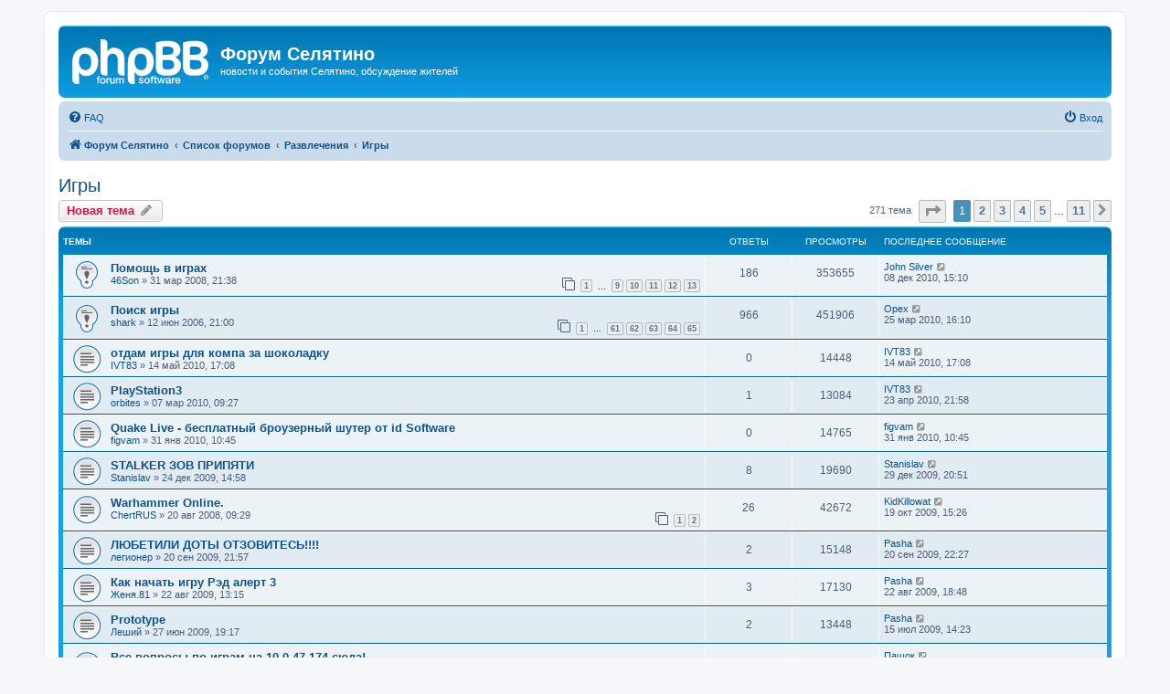

--- FILE ---
content_type: text/html; charset=UTF-8
request_url: https://infosel.ru/forum/viewforum.php?f=4&sid=8af224942f1646bc3be2cce15ea70b6f
body_size: 11088
content:
<!DOCTYPE html>
<html dir="ltr" lang="ru">
<head>
<meta charset="utf-8" />
<meta http-equiv="X-UA-Compatible" content="IE=edge">
<meta name="viewport" content="width=device-width, initial-scale=1" />

<title>Игры - Форум Селятино</title>

	<link rel="alternate" type="application/atom+xml" title="Канал - Форум Селятино" href="/forum/feed?sid=72b179a334589a6fec81f26a9f75c9d9">		<link rel="alternate" type="application/atom+xml" title="Канал - Все форумы" href="/forum/feed/forums?sid=72b179a334589a6fec81f26a9f75c9d9">			<link rel="alternate" type="application/atom+xml" title="Канал - Форум - Игры" href="/forum/feed/forum/4?sid=72b179a334589a6fec81f26a9f75c9d9">		
	<link rel="canonical" href="https://infosel.ru/forum/viewforum.php?f=4">

<!--
	phpBB style name: prosilver
	Based on style:   prosilver (this is the default phpBB3 style)
	Original author:  Tom Beddard ( http://www.subBlue.com/ )
	Modified by:
-->

<link href="./assets/css/font-awesome.min.css?assets_version=137" rel="stylesheet">
<link href="./styles/prosilver/theme/stylesheet.css?assets_version=137" rel="stylesheet">
<link href="./styles/prosilver/theme/ru/stylesheet.css?assets_version=137" rel="stylesheet">




<!--[if lte IE 9]>
	<link href="./styles/prosilver/theme/tweaks.css?assets_version=137" rel="stylesheet">
<![endif]-->


<link href="./ext/phpbb/ads/styles/all/theme/phpbbads.css?assets_version=137" rel="stylesheet" media="screen">


<script type="text/javascript">
(function (d, w, c) {
    (w[c] = w[c] || []).push(function() {
        try {
            w.yaCounter39768330 = new Ya.Metrika({id:39768330,
                    webvisor:true,
                    clickmap:true,
                    trackLinks:true,
                    accurateTrackBounce:true});
        } catch(e) { }
    });

    var n = d.getElementsByTagName("script")[0],
        s = d.createElement("script"),
        f = function () { n.parentNode.insertBefore(s, n); };
    s.type = "text/javascript";
    s.async = true;
    s.src = (d.location.protocol == "https:" ? "https:" : "http:") + "//mc.yandex.ru/metrika/watch.js";

    if (w.opera == "[object Opera]") {
        d.addEventListener("DOMContentLoaded", f, false);
    } else { f(); }
})(document, window, "yandex_metrika_callbacks");
</script>
<noscript><div><img src="//mc.yandex.ru/watch/39768330" style="position:absolute; left:-9999px;" alt="" /></div></noscript>

					<!-- Global site tag (gtag.js) - Google Analytics -->
		<script async src="https://www.googletagmanager.com/gtag/js?id=UA-88381601-1"></script>
		<script>
			window.dataLayer = window.dataLayer || [];
			function gtag(){dataLayer.push(arguments);}
			gtag('js', new Date());

			gtag('config', 'UA-88381601-1', {});
		</script>
	
</head>
<body id="phpbb" class="nojs notouch section-viewforum ltr ">


<div id="wrap" class="wrap">
	<a id="top" class="top-anchor" accesskey="t"></a>
	<div id="page-header">
		<div class="headerbar" role="banner">
					<div class="inner">

			<div id="site-description" class="site-description">
		<a id="logo" class="logo" href="https://infosel.ru/forum" title="Форум Селятино">
					<span class="site_logo"></span>
				</a>
				<h1>Форум Селятино</h1>
				<p>новости и события Селятино, обсуждение жителей</p>
				<p class="skiplink"><a href="#start_here">Пропустить</a></p>
			</div>

									
			</div>
					</div>
				<div class="navbar" role="navigation">
	<div class="inner">

	<ul id="nav-main" class="nav-main linklist" role="menubar">

		<li id="quick-links" class="quick-links dropdown-container responsive-menu hidden" data-skip-responsive="true">
			<a href="#" class="dropdown-trigger">
				<i class="icon fa-bars fa-fw" aria-hidden="true"></i><span>Ссылки</span>
			</a>
			<div class="dropdown">
				<div class="pointer"><div class="pointer-inner"></div></div>
				<ul class="dropdown-contents" role="menu">
					
					
										<li class="separator"></li>

									</ul>
			</div>
		</li>

				<li data-skip-responsive="true">
			<a href="/forum/help/faq?sid=72b179a334589a6fec81f26a9f75c9d9" rel="help" title="Часто задаваемые вопросы" role="menuitem">
				<i class="icon fa-question-circle fa-fw" aria-hidden="true"></i><span>FAQ</span>
			</a>
		</li>
						
			<li class="rightside"  data-skip-responsive="true">
			<a href="./ucp.php?mode=login&amp;redirect=viewforum.php%3Ff%3D4&amp;sid=72b179a334589a6fec81f26a9f75c9d9" title="Вход" accesskey="x" role="menuitem">
				<i class="icon fa-power-off fa-fw" aria-hidden="true"></i><span>Вход</span>
			</a>
		</li>
						</ul>

	<ul id="nav-breadcrumbs" class="nav-breadcrumbs linklist navlinks" role="menubar">
				
		
		<li class="breadcrumbs" itemscope itemtype="https://schema.org/BreadcrumbList">

							<span class="crumb" itemtype="https://schema.org/ListItem" itemprop="itemListElement" itemscope><a itemprop="item" href="https://infosel.ru/forum" data-navbar-reference="home"><i class="icon fa-home fa-fw" aria-hidden="true"></i><span itemprop="name">Форум Селятино</span></a><meta itemprop="position" content="1" /></span>
			
							<span class="crumb" itemtype="https://schema.org/ListItem" itemprop="itemListElement" itemscope><a itemprop="item" href="./index.php?sid=72b179a334589a6fec81f26a9f75c9d9" accesskey="h" data-navbar-reference="index"><span itemprop="name">Список форумов</span></a><meta itemprop="position" content="2" /></span>

											
								<span class="crumb" itemtype="https://schema.org/ListItem" itemprop="itemListElement" itemscope data-forum-id="65"><a itemprop="item" href="./viewforum.php?f=65&amp;sid=72b179a334589a6fec81f26a9f75c9d9"><span itemprop="name">Развлечения</span></a><meta itemprop="position" content="3" /></span>
															
								<span class="crumb" itemtype="https://schema.org/ListItem" itemprop="itemListElement" itemscope data-forum-id="4"><a itemprop="item" href="./viewforum.php?f=4&amp;sid=72b179a334589a6fec81f26a9f75c9d9"><span itemprop="name">Игры</span></a><meta itemprop="position" content="4" /></span>
							
					</li>

		
			</ul>

	</div>
</div>
	</div>

	
	<a id="start_here" class="anchor"></a>
	<div id="page-body" class="page-body" role="main">
		
		<h2 class="forum-title"><a href="./viewforum.php?f=4&amp;sid=72b179a334589a6fec81f26a9f75c9d9">Игры</a></h2>



	<div class="action-bar bar-top">

				
		<a href="./posting.php?mode=post&amp;f=4&amp;sid=72b179a334589a6fec81f26a9f75c9d9" class="button" title="Новая тема">
							<span>Новая тема</span> <i class="icon fa-pencil fa-fw" aria-hidden="true"></i>
					</a>
				
	
	<div class="pagination">
				271 тема
					<ul>
	<li class="dropdown-container dropdown-button-control dropdown-page-jump page-jump">
		<a class="button button-icon-only dropdown-trigger" href="#" title="Щёлкните для перехода на страницу…" role="button"><i class="icon fa-level-down fa-rotate-270" aria-hidden="true"></i><span class="sr-only">Страница <strong>1</strong> из <strong>11</strong></span></a>
		<div class="dropdown">
			<div class="pointer"><div class="pointer-inner"></div></div>
			<ul class="dropdown-contents">
				<li>Перейти на страницу:</li>
				<li class="page-jump-form">
					<input type="number" name="page-number" min="1" max="999999" title="Введите номер страницы, на которую хотите перейти" class="inputbox tiny" data-per-page="25" data-base-url=".&#x2F;viewforum.php&#x3F;f&#x3D;4&amp;amp&#x3B;sid&#x3D;72b179a334589a6fec81f26a9f75c9d9" data-start-name="start" />
					<input class="button2" value="Перейти" type="button" />
				</li>
			</ul>
		</div>
	</li>
		<li class="active"><span>1</span></li>
				<li><a class="button" href="./viewforum.php?f=4&amp;sid=72b179a334589a6fec81f26a9f75c9d9&amp;start=25" role="button">2</a></li>
				<li><a class="button" href="./viewforum.php?f=4&amp;sid=72b179a334589a6fec81f26a9f75c9d9&amp;start=50" role="button">3</a></li>
				<li><a class="button" href="./viewforum.php?f=4&amp;sid=72b179a334589a6fec81f26a9f75c9d9&amp;start=75" role="button">4</a></li>
				<li><a class="button" href="./viewforum.php?f=4&amp;sid=72b179a334589a6fec81f26a9f75c9d9&amp;start=100" role="button">5</a></li>
			<li class="ellipsis" role="separator"><span>…</span></li>
				<li><a class="button" href="./viewforum.php?f=4&amp;sid=72b179a334589a6fec81f26a9f75c9d9&amp;start=250" role="button">11</a></li>
				<li class="arrow next"><a class="button button-icon-only" href="./viewforum.php?f=4&amp;sid=72b179a334589a6fec81f26a9f75c9d9&amp;start=25" rel="next" role="button"><i class="icon fa-chevron-right fa-fw" aria-hidden="true"></i><span class="sr-only">След.</span></a></li>
	</ul>
			</div>

	</div>




	
			<div class="forumbg">
		<div class="inner">
		<ul class="topiclist">
			<li class="header">
				<dl class="row-item">
					<dt><div class="list-inner">Темы</div></dt>
					<dd class="posts">Ответы</dd>
					<dd class="views">Просмотры</dd>
					<dd class="lastpost"><span>Последнее сообщение</span></dd>
				</dl>
			</li>
		</ul>
		<ul class="topiclist topics">
	
				<li class="row bg1 sticky">
						<dl class="row-item sticky_read">
				<dt title="Нет непрочитанных сообщений">
										<div class="list-inner">
																		<a href="./viewtopic.php?t=11537&amp;sid=72b179a334589a6fec81f26a9f75c9d9" class="topictitle">Помощь в играх</a>																								<br />
						
												<div class="responsive-show" style="display: none;">
							Последнее сообщение  <a href="./memberlist.php?mode=viewprofile&amp;u=16981&amp;sid=72b179a334589a6fec81f26a9f75c9d9" class="username">John Silver</a> &laquo; <a href="./viewtopic.php?p=92444&amp;sid=72b179a334589a6fec81f26a9f75c9d9#p92444" title="Перейти к последнему сообщению"><time datetime="2010-12-08T12:10:48+00:00">08 дек 2010, 15:10</time></a>
													</div>
														<span class="responsive-show left-box" style="display: none;">Ответы: <strong>186</strong></span>
													
						<div class="topic-poster responsive-hide left-box">
																												 <a href="./memberlist.php?mode=viewprofile&amp;u=11473&amp;sid=72b179a334589a6fec81f26a9f75c9d9" class="username">46Son</a> &raquo; <time datetime="2008-03-31T17:38:38+00:00">31 мар 2008, 21:38</time>
																				</div>

												<div class="pagination">
							<span><i class="icon fa-clone fa-fw" aria-hidden="true"></i></span>
							<ul>
															<li><a class="button" href="./viewtopic.php?t=11537&amp;sid=72b179a334589a6fec81f26a9f75c9d9">1</a></li>
																							<li class="ellipsis"><span>…</span></li>
																							<li><a class="button" href="./viewtopic.php?t=11537&amp;sid=72b179a334589a6fec81f26a9f75c9d9&amp;start=120">9</a></li>
																							<li><a class="button" href="./viewtopic.php?t=11537&amp;sid=72b179a334589a6fec81f26a9f75c9d9&amp;start=135">10</a></li>
																							<li><a class="button" href="./viewtopic.php?t=11537&amp;sid=72b179a334589a6fec81f26a9f75c9d9&amp;start=150">11</a></li>
																							<li><a class="button" href="./viewtopic.php?t=11537&amp;sid=72b179a334589a6fec81f26a9f75c9d9&amp;start=165">12</a></li>
																							<li><a class="button" href="./viewtopic.php?t=11537&amp;sid=72b179a334589a6fec81f26a9f75c9d9&amp;start=180">13</a></li>
																																													</ul>
						</div>
						
											</div>
				</dt>
				<dd class="posts">186 <dfn>Ответы</dfn></dd>
				<dd class="views">353655 <dfn>Просмотры</dfn></dd>
				<dd class="lastpost">
					<span><dfn>Последнее сообщение </dfn> <a href="./memberlist.php?mode=viewprofile&amp;u=16981&amp;sid=72b179a334589a6fec81f26a9f75c9d9" class="username">John Silver</a>													<a href="./viewtopic.php?p=92444&amp;sid=72b179a334589a6fec81f26a9f75c9d9#p92444" title="Перейти к последнему сообщению">
								<i class="icon fa-external-link-square fa-fw icon-lightgray icon-md" aria-hidden="true"></i><span class="sr-only"></span>
							</a>
												<br /><time datetime="2010-12-08T12:10:48+00:00">08 дек 2010, 15:10</time>
					</span>
				</dd>
			</dl>
					</li>
		
	

	
	
				<li class="row bg2 sticky">
						<dl class="row-item sticky_read">
				<dt title="Нет непрочитанных сообщений">
										<div class="list-inner">
																		<a href="./viewtopic.php?t=4899&amp;sid=72b179a334589a6fec81f26a9f75c9d9" class="topictitle">Поиск игры</a>																								<br />
						
												<div class="responsive-show" style="display: none;">
							Последнее сообщение  <a href="./memberlist.php?mode=viewprofile&amp;u=11637&amp;sid=72b179a334589a6fec81f26a9f75c9d9" class="username">Орех</a> &laquo; <a href="./viewtopic.php?p=90377&amp;sid=72b179a334589a6fec81f26a9f75c9d9#p90377" title="Перейти к последнему сообщению"><time datetime="2010-03-25T13:10:21+00:00">25 мар 2010, 16:10</time></a>
													</div>
														<span class="responsive-show left-box" style="display: none;">Ответы: <strong>966</strong></span>
													
						<div class="topic-poster responsive-hide left-box">
																												 <a href="./memberlist.php?mode=viewprofile&amp;u=1119&amp;sid=72b179a334589a6fec81f26a9f75c9d9" class="username">shark</a> &raquo; <time datetime="2006-06-12T17:00:27+00:00">12 июн 2006, 21:00</time>
																				</div>

												<div class="pagination">
							<span><i class="icon fa-clone fa-fw" aria-hidden="true"></i></span>
							<ul>
															<li><a class="button" href="./viewtopic.php?t=4899&amp;sid=72b179a334589a6fec81f26a9f75c9d9">1</a></li>
																							<li class="ellipsis"><span>…</span></li>
																							<li><a class="button" href="./viewtopic.php?t=4899&amp;sid=72b179a334589a6fec81f26a9f75c9d9&amp;start=900">61</a></li>
																							<li><a class="button" href="./viewtopic.php?t=4899&amp;sid=72b179a334589a6fec81f26a9f75c9d9&amp;start=915">62</a></li>
																							<li><a class="button" href="./viewtopic.php?t=4899&amp;sid=72b179a334589a6fec81f26a9f75c9d9&amp;start=930">63</a></li>
																							<li><a class="button" href="./viewtopic.php?t=4899&amp;sid=72b179a334589a6fec81f26a9f75c9d9&amp;start=945">64</a></li>
																							<li><a class="button" href="./viewtopic.php?t=4899&amp;sid=72b179a334589a6fec81f26a9f75c9d9&amp;start=960">65</a></li>
																																													</ul>
						</div>
						
											</div>
				</dt>
				<dd class="posts">966 <dfn>Ответы</dfn></dd>
				<dd class="views">451906 <dfn>Просмотры</dfn></dd>
				<dd class="lastpost">
					<span><dfn>Последнее сообщение </dfn> <a href="./memberlist.php?mode=viewprofile&amp;u=11637&amp;sid=72b179a334589a6fec81f26a9f75c9d9" class="username">Орех</a>													<a href="./viewtopic.php?p=90377&amp;sid=72b179a334589a6fec81f26a9f75c9d9#p90377" title="Перейти к последнему сообщению">
								<i class="icon fa-external-link-square fa-fw icon-lightgray icon-md" aria-hidden="true"></i><span class="sr-only"></span>
							</a>
												<br /><time datetime="2010-03-25T13:10:21+00:00">25 мар 2010, 16:10</time>
					</span>
				</dd>
			</dl>
					</li>
		
	

	
	
				<li class="row bg1">
						<dl class="row-item topic_read">
				<dt title="Нет непрочитанных сообщений">
										<div class="list-inner">
																		<a href="./viewtopic.php?t=15201&amp;sid=72b179a334589a6fec81f26a9f75c9d9" class="topictitle">отдам игры для компа за шоколадку</a>																								<br />
						
												<div class="responsive-show" style="display: none;">
							Последнее сообщение  <a href="./memberlist.php?mode=viewprofile&amp;u=16920&amp;sid=72b179a334589a6fec81f26a9f75c9d9" class="username">IVT83</a> &laquo; <a href="./viewtopic.php?p=90726&amp;sid=72b179a334589a6fec81f26a9f75c9d9#p90726" title="Перейти к последнему сообщению"><time datetime="2010-05-14T13:08:12+00:00">14 май 2010, 17:08</time></a>
													</div>
													
						<div class="topic-poster responsive-hide left-box">
																												 <a href="./memberlist.php?mode=viewprofile&amp;u=16920&amp;sid=72b179a334589a6fec81f26a9f75c9d9" class="username">IVT83</a> &raquo; <time datetime="2010-05-14T13:08:12+00:00">14 май 2010, 17:08</time>
																				</div>

						
											</div>
				</dt>
				<dd class="posts">0 <dfn>Ответы</dfn></dd>
				<dd class="views">14448 <dfn>Просмотры</dfn></dd>
				<dd class="lastpost">
					<span><dfn>Последнее сообщение </dfn> <a href="./memberlist.php?mode=viewprofile&amp;u=16920&amp;sid=72b179a334589a6fec81f26a9f75c9d9" class="username">IVT83</a>													<a href="./viewtopic.php?p=90726&amp;sid=72b179a334589a6fec81f26a9f75c9d9#p90726" title="Перейти к последнему сообщению">
								<i class="icon fa-external-link-square fa-fw icon-lightgray icon-md" aria-hidden="true"></i><span class="sr-only"></span>
							</a>
												<br /><time datetime="2010-05-14T13:08:12+00:00">14 май 2010, 17:08</time>
					</span>
				</dd>
			</dl>
					</li>
		
	

	
	
				<li class="row bg2">
						<dl class="row-item topic_read">
				<dt title="Нет непрочитанных сообщений">
										<div class="list-inner">
																		<a href="./viewtopic.php?t=15088&amp;sid=72b179a334589a6fec81f26a9f75c9d9" class="topictitle">PlayStation3</a>																								<br />
						
												<div class="responsive-show" style="display: none;">
							Последнее сообщение  <a href="./memberlist.php?mode=viewprofile&amp;u=16920&amp;sid=72b179a334589a6fec81f26a9f75c9d9" class="username">IVT83</a> &laquo; <a href="./viewtopic.php?p=90585&amp;sid=72b179a334589a6fec81f26a9f75c9d9#p90585" title="Перейти к последнему сообщению"><time datetime="2010-04-23T17:58:07+00:00">23 апр 2010, 21:58</time></a>
													</div>
														<span class="responsive-show left-box" style="display: none;">Ответы: <strong>1</strong></span>
													
						<div class="topic-poster responsive-hide left-box">
																												 <a href="./memberlist.php?mode=viewprofile&amp;u=13926&amp;sid=72b179a334589a6fec81f26a9f75c9d9" class="username">orbites</a> &raquo; <time datetime="2010-03-07T06:27:30+00:00">07 мар 2010, 09:27</time>
																				</div>

						
											</div>
				</dt>
				<dd class="posts">1 <dfn>Ответы</dfn></dd>
				<dd class="views">13084 <dfn>Просмотры</dfn></dd>
				<dd class="lastpost">
					<span><dfn>Последнее сообщение </dfn> <a href="./memberlist.php?mode=viewprofile&amp;u=16920&amp;sid=72b179a334589a6fec81f26a9f75c9d9" class="username">IVT83</a>													<a href="./viewtopic.php?p=90585&amp;sid=72b179a334589a6fec81f26a9f75c9d9#p90585" title="Перейти к последнему сообщению">
								<i class="icon fa-external-link-square fa-fw icon-lightgray icon-md" aria-hidden="true"></i><span class="sr-only"></span>
							</a>
												<br /><time datetime="2010-04-23T17:58:07+00:00">23 апр 2010, 21:58</time>
					</span>
				</dd>
			</dl>
					</li>
		
	

	
	
				<li class="row bg1">
						<dl class="row-item topic_read">
				<dt title="Нет непрочитанных сообщений">
										<div class="list-inner">
																		<a href="./viewtopic.php?t=15026&amp;sid=72b179a334589a6fec81f26a9f75c9d9" class="topictitle">Quake Live - бесплатный броузерный шутер от id Software</a>																								<br />
						
												<div class="responsive-show" style="display: none;">
							Последнее сообщение  <a href="./memberlist.php?mode=viewprofile&amp;u=13603&amp;sid=72b179a334589a6fec81f26a9f75c9d9" class="username">figvam</a> &laquo; <a href="./viewtopic.php?p=89886&amp;sid=72b179a334589a6fec81f26a9f75c9d9#p89886" title="Перейти к последнему сообщению"><time datetime="2010-01-31T07:45:31+00:00">31 янв 2010, 10:45</time></a>
													</div>
													
						<div class="topic-poster responsive-hide left-box">
																												 <a href="./memberlist.php?mode=viewprofile&amp;u=13603&amp;sid=72b179a334589a6fec81f26a9f75c9d9" class="username">figvam</a> &raquo; <time datetime="2010-01-31T07:45:31+00:00">31 янв 2010, 10:45</time>
																				</div>

						
											</div>
				</dt>
				<dd class="posts">0 <dfn>Ответы</dfn></dd>
				<dd class="views">14765 <dfn>Просмотры</dfn></dd>
				<dd class="lastpost">
					<span><dfn>Последнее сообщение </dfn> <a href="./memberlist.php?mode=viewprofile&amp;u=13603&amp;sid=72b179a334589a6fec81f26a9f75c9d9" class="username">figvam</a>													<a href="./viewtopic.php?p=89886&amp;sid=72b179a334589a6fec81f26a9f75c9d9#p89886" title="Перейти к последнему сообщению">
								<i class="icon fa-external-link-square fa-fw icon-lightgray icon-md" aria-hidden="true"></i><span class="sr-only"></span>
							</a>
												<br /><time datetime="2010-01-31T07:45:31+00:00">31 янв 2010, 10:45</time>
					</span>
				</dd>
			</dl>
					</li>
		
	

	
	
				<li class="row bg2">
						<dl class="row-item topic_read">
				<dt title="Нет непрочитанных сообщений">
										<div class="list-inner">
																		<a href="./viewtopic.php?t=14949&amp;sid=72b179a334589a6fec81f26a9f75c9d9" class="topictitle">STALKER ЗОВ ПРИПЯТИ</a>																								<br />
						
												<div class="responsive-show" style="display: none;">
							Последнее сообщение  <a href="./memberlist.php?mode=viewprofile&amp;u=17034&amp;sid=72b179a334589a6fec81f26a9f75c9d9" class="username">Stanislav</a> &laquo; <a href="./viewtopic.php?p=89618&amp;sid=72b179a334589a6fec81f26a9f75c9d9#p89618" title="Перейти к последнему сообщению"><time datetime="2009-12-29T17:51:49+00:00">29 дек 2009, 20:51</time></a>
													</div>
														<span class="responsive-show left-box" style="display: none;">Ответы: <strong>8</strong></span>
													
						<div class="topic-poster responsive-hide left-box">
																												 <a href="./memberlist.php?mode=viewprofile&amp;u=17034&amp;sid=72b179a334589a6fec81f26a9f75c9d9" class="username">Stanislav</a> &raquo; <time datetime="2009-12-24T11:58:13+00:00">24 дек 2009, 14:58</time>
																				</div>

						
											</div>
				</dt>
				<dd class="posts">8 <dfn>Ответы</dfn></dd>
				<dd class="views">19690 <dfn>Просмотры</dfn></dd>
				<dd class="lastpost">
					<span><dfn>Последнее сообщение </dfn> <a href="./memberlist.php?mode=viewprofile&amp;u=17034&amp;sid=72b179a334589a6fec81f26a9f75c9d9" class="username">Stanislav</a>													<a href="./viewtopic.php?p=89618&amp;sid=72b179a334589a6fec81f26a9f75c9d9#p89618" title="Перейти к последнему сообщению">
								<i class="icon fa-external-link-square fa-fw icon-lightgray icon-md" aria-hidden="true"></i><span class="sr-only"></span>
							</a>
												<br /><time datetime="2009-12-29T17:51:49+00:00">29 дек 2009, 20:51</time>
					</span>
				</dd>
			</dl>
					</li>
		
	

	
	
				<li class="row bg1">
						<dl class="row-item topic_read">
				<dt title="Нет непрочитанных сообщений">
										<div class="list-inner">
																		<a href="./viewtopic.php?t=12110&amp;sid=72b179a334589a6fec81f26a9f75c9d9" class="topictitle">Warhammer Online.</a>																								<br />
						
												<div class="responsive-show" style="display: none;">
							Последнее сообщение  <a href="./memberlist.php?mode=viewprofile&amp;u=291&amp;sid=72b179a334589a6fec81f26a9f75c9d9" class="username">KidKillowat</a> &laquo; <a href="./viewtopic.php?p=88300&amp;sid=72b179a334589a6fec81f26a9f75c9d9#p88300" title="Перейти к последнему сообщению"><time datetime="2009-10-19T11:26:07+00:00">19 окт 2009, 15:26</time></a>
													</div>
														<span class="responsive-show left-box" style="display: none;">Ответы: <strong>26</strong></span>
													
						<div class="topic-poster responsive-hide left-box">
																												 <a href="./memberlist.php?mode=viewprofile&amp;u=9190&amp;sid=72b179a334589a6fec81f26a9f75c9d9" class="username">ChertRUS</a> &raquo; <time datetime="2008-08-20T05:29:48+00:00">20 авг 2008, 09:29</time>
																				</div>

												<div class="pagination">
							<span><i class="icon fa-clone fa-fw" aria-hidden="true"></i></span>
							<ul>
															<li><a class="button" href="./viewtopic.php?t=12110&amp;sid=72b179a334589a6fec81f26a9f75c9d9">1</a></li>
																							<li><a class="button" href="./viewtopic.php?t=12110&amp;sid=72b179a334589a6fec81f26a9f75c9d9&amp;start=15">2</a></li>
																																													</ul>
						</div>
						
											</div>
				</dt>
				<dd class="posts">26 <dfn>Ответы</dfn></dd>
				<dd class="views">42672 <dfn>Просмотры</dfn></dd>
				<dd class="lastpost">
					<span><dfn>Последнее сообщение </dfn> <a href="./memberlist.php?mode=viewprofile&amp;u=291&amp;sid=72b179a334589a6fec81f26a9f75c9d9" class="username">KidKillowat</a>													<a href="./viewtopic.php?p=88300&amp;sid=72b179a334589a6fec81f26a9f75c9d9#p88300" title="Перейти к последнему сообщению">
								<i class="icon fa-external-link-square fa-fw icon-lightgray icon-md" aria-hidden="true"></i><span class="sr-only"></span>
							</a>
												<br /><time datetime="2009-10-19T11:26:07+00:00">19 окт 2009, 15:26</time>
					</span>
				</dd>
			</dl>
					</li>
		
	

	
	
				<li class="row bg2">
						<dl class="row-item topic_read">
				<dt title="Нет непрочитанных сообщений">
										<div class="list-inner">
																		<a href="./viewtopic.php?t=14751&amp;sid=72b179a334589a6fec81f26a9f75c9d9" class="topictitle">ЛЮБЕТИЛИ ДОТЫ ОТЗОВИТЕСЬ!!!!</a>																								<br />
						
												<div class="responsive-show" style="display: none;">
							Последнее сообщение  <a href="./memberlist.php?mode=viewprofile&amp;u=1910&amp;sid=72b179a334589a6fec81f26a9f75c9d9" class="username">Pasha</a> &laquo; <a href="./viewtopic.php?p=87632&amp;sid=72b179a334589a6fec81f26a9f75c9d9#p87632" title="Перейти к последнему сообщению"><time datetime="2009-09-20T18:27:35+00:00">20 сен 2009, 22:27</time></a>
													</div>
														<span class="responsive-show left-box" style="display: none;">Ответы: <strong>2</strong></span>
													
						<div class="topic-poster responsive-hide left-box">
																												 <a href="./memberlist.php?mode=viewprofile&amp;u=15082&amp;sid=72b179a334589a6fec81f26a9f75c9d9" class="username">легионер</a> &raquo; <time datetime="2009-09-20T17:57:51+00:00">20 сен 2009, 21:57</time>
																				</div>

						
											</div>
				</dt>
				<dd class="posts">2 <dfn>Ответы</dfn></dd>
				<dd class="views">15148 <dfn>Просмотры</dfn></dd>
				<dd class="lastpost">
					<span><dfn>Последнее сообщение </dfn> <a href="./memberlist.php?mode=viewprofile&amp;u=1910&amp;sid=72b179a334589a6fec81f26a9f75c9d9" class="username">Pasha</a>													<a href="./viewtopic.php?p=87632&amp;sid=72b179a334589a6fec81f26a9f75c9d9#p87632" title="Перейти к последнему сообщению">
								<i class="icon fa-external-link-square fa-fw icon-lightgray icon-md" aria-hidden="true"></i><span class="sr-only"></span>
							</a>
												<br /><time datetime="2009-09-20T18:27:35+00:00">20 сен 2009, 22:27</time>
					</span>
				</dd>
			</dl>
					</li>
		
	

	
	
				<li class="row bg1">
						<dl class="row-item topic_read">
				<dt title="Нет непрочитанных сообщений">
										<div class="list-inner">
																		<a href="./viewtopic.php?t=14490&amp;sid=72b179a334589a6fec81f26a9f75c9d9" class="topictitle">Как начать игру Рэд алерт 3</a>																								<br />
						
												<div class="responsive-show" style="display: none;">
							Последнее сообщение  <a href="./memberlist.php?mode=viewprofile&amp;u=1910&amp;sid=72b179a334589a6fec81f26a9f75c9d9" class="username">Pasha</a> &laquo; <a href="./viewtopic.php?p=86702&amp;sid=72b179a334589a6fec81f26a9f75c9d9#p86702" title="Перейти к последнему сообщению"><time datetime="2009-08-22T14:48:38+00:00">22 авг 2009, 18:48</time></a>
													</div>
														<span class="responsive-show left-box" style="display: none;">Ответы: <strong>3</strong></span>
													
						<div class="topic-poster responsive-hide left-box">
																												 <a href="./memberlist.php?mode=viewprofile&amp;u=1428&amp;sid=72b179a334589a6fec81f26a9f75c9d9" class="username">Женя.81</a> &raquo; <time datetime="2009-08-22T09:15:21+00:00">22 авг 2009, 13:15</time>
																				</div>

						
											</div>
				</dt>
				<dd class="posts">3 <dfn>Ответы</dfn></dd>
				<dd class="views">17130 <dfn>Просмотры</dfn></dd>
				<dd class="lastpost">
					<span><dfn>Последнее сообщение </dfn> <a href="./memberlist.php?mode=viewprofile&amp;u=1910&amp;sid=72b179a334589a6fec81f26a9f75c9d9" class="username">Pasha</a>													<a href="./viewtopic.php?p=86702&amp;sid=72b179a334589a6fec81f26a9f75c9d9#p86702" title="Перейти к последнему сообщению">
								<i class="icon fa-external-link-square fa-fw icon-lightgray icon-md" aria-hidden="true"></i><span class="sr-only"></span>
							</a>
												<br /><time datetime="2009-08-22T14:48:38+00:00">22 авг 2009, 18:48</time>
					</span>
				</dd>
			</dl>
					</li>
		
	

	
	
				<li class="row bg2">
						<dl class="row-item topic_read">
				<dt title="Нет непрочитанных сообщений">
										<div class="list-inner">
																		<a href="./viewtopic.php?t=13820&amp;sid=72b179a334589a6fec81f26a9f75c9d9" class="topictitle">Prototype</a>																								<br />
						
												<div class="responsive-show" style="display: none;">
							Последнее сообщение  <a href="./memberlist.php?mode=viewprofile&amp;u=1910&amp;sid=72b179a334589a6fec81f26a9f75c9d9" class="username">Pasha</a> &laquo; <a href="./viewtopic.php?p=85382&amp;sid=72b179a334589a6fec81f26a9f75c9d9#p85382" title="Перейти к последнему сообщению"><time datetime="2009-07-15T10:23:10+00:00">15 июл 2009, 14:23</time></a>
													</div>
														<span class="responsive-show left-box" style="display: none;">Ответы: <strong>2</strong></span>
													
						<div class="topic-poster responsive-hide left-box">
																												 <a href="./memberlist.php?mode=viewprofile&amp;u=53&amp;sid=72b179a334589a6fec81f26a9f75c9d9" class="username">Леший</a> &raquo; <time datetime="2009-06-27T15:17:18+00:00">27 июн 2009, 19:17</time>
																				</div>

						
											</div>
				</dt>
				<dd class="posts">2 <dfn>Ответы</dfn></dd>
				<dd class="views">13448 <dfn>Просмотры</dfn></dd>
				<dd class="lastpost">
					<span><dfn>Последнее сообщение </dfn> <a href="./memberlist.php?mode=viewprofile&amp;u=1910&amp;sid=72b179a334589a6fec81f26a9f75c9d9" class="username">Pasha</a>													<a href="./viewtopic.php?p=85382&amp;sid=72b179a334589a6fec81f26a9f75c9d9#p85382" title="Перейти к последнему сообщению">
								<i class="icon fa-external-link-square fa-fw icon-lightgray icon-md" aria-hidden="true"></i><span class="sr-only"></span>
							</a>
												<br /><time datetime="2009-07-15T10:23:10+00:00">15 июл 2009, 14:23</time>
					</span>
				</dd>
			</dl>
					</li>
		
	

	
	
				<li class="row bg1">
						<dl class="row-item topic_read_hot">
				<dt title="Нет непрочитанных сообщений">
										<div class="list-inner">
																		<a href="./viewtopic.php?t=13005&amp;sid=72b179a334589a6fec81f26a9f75c9d9" class="topictitle">Все вопросы по играм на 10.0.47.174 сюда!</a>																								<br />
						
												<div class="responsive-show" style="display: none;">
							Последнее сообщение  <a href="./memberlist.php?mode=viewprofile&amp;u=11846&amp;sid=72b179a334589a6fec81f26a9f75c9d9" class="username">Пашок</a> &laquo; <a href="./viewtopic.php?p=85107&amp;sid=72b179a334589a6fec81f26a9f75c9d9#p85107" title="Перейти к последнему сообщению"><time datetime="2009-07-06T16:22:39+00:00">06 июл 2009, 20:22</time></a>
													</div>
														<span class="responsive-show left-box" style="display: none;">Ответы: <strong>125</strong></span>
													
						<div class="topic-poster responsive-hide left-box">
																												 <a href="./memberlist.php?mode=viewprofile&amp;u=11846&amp;sid=72b179a334589a6fec81f26a9f75c9d9" class="username">Пашок</a> &raquo; <time datetime="2009-03-06T16:25:32+00:00">06 мар 2009, 19:25</time>
																				</div>

												<div class="pagination">
							<span><i class="icon fa-clone fa-fw" aria-hidden="true"></i></span>
							<ul>
															<li><a class="button" href="./viewtopic.php?t=13005&amp;sid=72b179a334589a6fec81f26a9f75c9d9">1</a></li>
																							<li class="ellipsis"><span>…</span></li>
																							<li><a class="button" href="./viewtopic.php?t=13005&amp;sid=72b179a334589a6fec81f26a9f75c9d9&amp;start=60">5</a></li>
																							<li><a class="button" href="./viewtopic.php?t=13005&amp;sid=72b179a334589a6fec81f26a9f75c9d9&amp;start=75">6</a></li>
																							<li><a class="button" href="./viewtopic.php?t=13005&amp;sid=72b179a334589a6fec81f26a9f75c9d9&amp;start=90">7</a></li>
																							<li><a class="button" href="./viewtopic.php?t=13005&amp;sid=72b179a334589a6fec81f26a9f75c9d9&amp;start=105">8</a></li>
																							<li><a class="button" href="./viewtopic.php?t=13005&amp;sid=72b179a334589a6fec81f26a9f75c9d9&amp;start=120">9</a></li>
																																													</ul>
						</div>
						
											</div>
				</dt>
				<dd class="posts">125 <dfn>Ответы</dfn></dd>
				<dd class="views">104726 <dfn>Просмотры</dfn></dd>
				<dd class="lastpost">
					<span><dfn>Последнее сообщение </dfn> <a href="./memberlist.php?mode=viewprofile&amp;u=11846&amp;sid=72b179a334589a6fec81f26a9f75c9d9" class="username">Пашок</a>													<a href="./viewtopic.php?p=85107&amp;sid=72b179a334589a6fec81f26a9f75c9d9#p85107" title="Перейти к последнему сообщению">
								<i class="icon fa-external-link-square fa-fw icon-lightgray icon-md" aria-hidden="true"></i><span class="sr-only"></span>
							</a>
												<br /><time datetime="2009-07-06T16:22:39+00:00">06 июл 2009, 20:22</time>
					</span>
				</dd>
			</dl>
					</li>
		
	

	
	
				<li class="row bg2">
						<dl class="row-item topic_read">
				<dt title="Нет непрочитанных сообщений">
										<div class="list-inner">
																		<a href="./viewtopic.php?t=13199&amp;sid=72b179a334589a6fec81f26a9f75c9d9" class="topictitle">Кто во что играет по локальной сети?</a>																								<br />
						
												<div class="responsive-show" style="display: none;">
							Последнее сообщение  <a href="./memberlist.php?mode=viewprofile&amp;u=53&amp;sid=72b179a334589a6fec81f26a9f75c9d9" class="username">Леший</a> &laquo; <a href="./viewtopic.php?p=84956&amp;sid=72b179a334589a6fec81f26a9f75c9d9#p84956" title="Перейти к последнему сообщению"><time datetime="2009-06-28T13:57:59+00:00">28 июн 2009, 17:57</time></a>
													</div>
														<span class="responsive-show left-box" style="display: none;">Ответы: <strong>9</strong></span>
													
						<div class="topic-poster responsive-hide left-box">
																												 <a href="./memberlist.php?mode=viewprofile&amp;u=11846&amp;sid=72b179a334589a6fec81f26a9f75c9d9" class="username">Пашок</a> &raquo; <time datetime="2009-05-10T09:14:25+00:00">10 май 2009, 13:14</time>
																				</div>

						
											</div>
				</dt>
				<dd class="posts">9 <dfn>Ответы</dfn></dd>
				<dd class="views">22365 <dfn>Просмотры</dfn></dd>
				<dd class="lastpost">
					<span><dfn>Последнее сообщение </dfn> <a href="./memberlist.php?mode=viewprofile&amp;u=53&amp;sid=72b179a334589a6fec81f26a9f75c9d9" class="username">Леший</a>													<a href="./viewtopic.php?p=84956&amp;sid=72b179a334589a6fec81f26a9f75c9d9#p84956" title="Перейти к последнему сообщению">
								<i class="icon fa-external-link-square fa-fw icon-lightgray icon-md" aria-hidden="true"></i><span class="sr-only"></span>
							</a>
												<br /><time datetime="2009-06-28T13:57:59+00:00">28 июн 2009, 17:57</time>
					</span>
				</dd>
			</dl>
					</li>
		
	

	
	
				<li class="row bg1">
						<dl class="row-item topic_read">
				<dt title="Нет непрочитанных сообщений">
										<div class="list-inner">
																		<a href="./viewtopic.php?t=12295&amp;sid=72b179a334589a6fec81f26a9f75c9d9" class="topictitle">stalker clear sky</a>																								<br />
						
												<div class="responsive-show" style="display: none;">
							Последнее сообщение  <a href="./memberlist.php?mode=viewprofile&amp;u=11581&amp;sid=72b179a334589a6fec81f26a9f75c9d9" class="username">VJ MAX</a> &laquo; <a href="./viewtopic.php?p=83846&amp;sid=72b179a334589a6fec81f26a9f75c9d9#p83846" title="Перейти к последнему сообщению"><time datetime="2009-05-31T11:32:16+00:00">31 май 2009, 15:32</time></a>
													</div>
														<span class="responsive-show left-box" style="display: none;">Ответы: <strong>23</strong></span>
													
						<div class="topic-poster responsive-hide left-box">
																												 <a href="./memberlist.php?mode=viewprofile&amp;u=11484&amp;sid=72b179a334589a6fec81f26a9f75c9d9" class="username">monstor</a> &raquo; <time datetime="2008-10-09T19:19:12+00:00">09 окт 2008, 23:19</time>
																				</div>

												<div class="pagination">
							<span><i class="icon fa-clone fa-fw" aria-hidden="true"></i></span>
							<ul>
															<li><a class="button" href="./viewtopic.php?t=12295&amp;sid=72b179a334589a6fec81f26a9f75c9d9">1</a></li>
																							<li><a class="button" href="./viewtopic.php?t=12295&amp;sid=72b179a334589a6fec81f26a9f75c9d9&amp;start=15">2</a></li>
																																													</ul>
						</div>
						
											</div>
				</dt>
				<dd class="posts">23 <dfn>Ответы</dfn></dd>
				<dd class="views">34916 <dfn>Просмотры</dfn></dd>
				<dd class="lastpost">
					<span><dfn>Последнее сообщение </dfn> <a href="./memberlist.php?mode=viewprofile&amp;u=11581&amp;sid=72b179a334589a6fec81f26a9f75c9d9" class="username">VJ MAX</a>													<a href="./viewtopic.php?p=83846&amp;sid=72b179a334589a6fec81f26a9f75c9d9#p83846" title="Перейти к последнему сообщению">
								<i class="icon fa-external-link-square fa-fw icon-lightgray icon-md" aria-hidden="true"></i><span class="sr-only"></span>
							</a>
												<br /><time datetime="2009-05-31T11:32:16+00:00">31 май 2009, 15:32</time>
					</span>
				</dd>
			</dl>
					</li>
		
	

	
	
				<li class="row bg2">
						<dl class="row-item topic_read">
				<dt title="Нет непрочитанных сообщений">
										<div class="list-inner">
																		<a href="./viewtopic.php?t=10144&amp;sid=72b179a334589a6fec81f26a9f75c9d9" class="topictitle">Система зашиты</a>																								<br />
						
												<div class="responsive-show" style="display: none;">
							Последнее сообщение  <a href="./memberlist.php?mode=viewprofile&amp;u=11846&amp;sid=72b179a334589a6fec81f26a9f75c9d9" class="username">Пашок</a> &laquo; <a href="./viewtopic.php?p=82889&amp;sid=72b179a334589a6fec81f26a9f75c9d9#p82889" title="Перейти к последнему сообщению"><time datetime="2009-03-30T14:51:36+00:00">30 мар 2009, 18:51</time></a>
													</div>
														<span class="responsive-show left-box" style="display: none;">Ответы: <strong>13</strong></span>
													
						<div class="topic-poster responsive-hide left-box">
																												 <a href="./memberlist.php?mode=viewprofile&amp;u=125&amp;sid=72b179a334589a6fec81f26a9f75c9d9" class="username">Юлька</a> &raquo; <time datetime="2007-09-01T18:01:48+00:00">01 сен 2007, 22:01</time>
																				</div>

						
											</div>
				</dt>
				<dd class="posts">13 <dfn>Ответы</dfn></dd>
				<dd class="views">24792 <dfn>Просмотры</dfn></dd>
				<dd class="lastpost">
					<span><dfn>Последнее сообщение </dfn> <a href="./memberlist.php?mode=viewprofile&amp;u=11846&amp;sid=72b179a334589a6fec81f26a9f75c9d9" class="username">Пашок</a>													<a href="./viewtopic.php?p=82889&amp;sid=72b179a334589a6fec81f26a9f75c9d9#p82889" title="Перейти к последнему сообщению">
								<i class="icon fa-external-link-square fa-fw icon-lightgray icon-md" aria-hidden="true"></i><span class="sr-only"></span>
							</a>
												<br /><time datetime="2009-03-30T14:51:36+00:00">30 мар 2009, 18:51</time>
					</span>
				</dd>
			</dl>
					</li>
		
	

	
	
				<li class="row bg1">
						<dl class="row-item topic_read_locked">
				<dt title="Эта тема закрыта, вы не можете редактировать и оставлять сообщения в ней.">
										<div class="list-inner">
																		<a href="./viewtopic.php?t=13072&amp;sid=72b179a334589a6fec81f26a9f75c9d9" class="topictitle">Где лекарство к игре &quot;Spider man 3&quot;</a>																								<br />
						
												<div class="responsive-show" style="display: none;">
							Последнее сообщение  <a href="./memberlist.php?mode=viewprofile&amp;u=1910&amp;sid=72b179a334589a6fec81f26a9f75c9d9" class="username">Pasha</a> &laquo; <a href="./viewtopic.php?p=82813&amp;sid=72b179a334589a6fec81f26a9f75c9d9#p82813" title="Перейти к последнему сообщению"><time datetime="2009-03-26T14:36:35+00:00">26 мар 2009, 17:36</time></a>
													</div>
														<span class="responsive-show left-box" style="display: none;">Ответы: <strong>3</strong></span>
													
						<div class="topic-poster responsive-hide left-box">
																												 <a href="./memberlist.php?mode=viewprofile&amp;u=10576&amp;sid=72b179a334589a6fec81f26a9f75c9d9" class="username">sanek15</a> &raquo; <time datetime="2009-03-25T17:23:56+00:00">25 мар 2009, 20:23</time>
																				</div>

						
											</div>
				</dt>
				<dd class="posts">3 <dfn>Ответы</dfn></dd>
				<dd class="views">17115 <dfn>Просмотры</dfn></dd>
				<dd class="lastpost">
					<span><dfn>Последнее сообщение </dfn> <a href="./memberlist.php?mode=viewprofile&amp;u=1910&amp;sid=72b179a334589a6fec81f26a9f75c9d9" class="username">Pasha</a>													<a href="./viewtopic.php?p=82813&amp;sid=72b179a334589a6fec81f26a9f75c9d9#p82813" title="Перейти к последнему сообщению">
								<i class="icon fa-external-link-square fa-fw icon-lightgray icon-md" aria-hidden="true"></i><span class="sr-only"></span>
							</a>
												<br /><time datetime="2009-03-26T14:36:35+00:00">26 мар 2009, 17:36</time>
					</span>
				</dd>
			</dl>
					</li>
		
	

	
	
				<li class="row bg2">
						<dl class="row-item topic_read">
				<dt title="Нет непрочитанных сообщений">
										<div class="list-inner">
																		<a href="./viewtopic.php?t=11493&amp;sid=72b179a334589a6fec81f26a9f75c9d9" class="topictitle">игры</a>																								<br />
						
												<div class="responsive-show" style="display: none;">
							Последнее сообщение  <a href="./memberlist.php?mode=viewprofile&amp;u=11846&amp;sid=72b179a334589a6fec81f26a9f75c9d9" class="username">Пашок</a> &laquo; <a href="./viewtopic.php?p=82764&amp;sid=72b179a334589a6fec81f26a9f75c9d9#p82764" title="Перейти к последнему сообщению"><time datetime="2009-03-24T10:52:57+00:00">24 мар 2009, 13:52</time></a>
													</div>
														<span class="responsive-show left-box" style="display: none;">Ответы: <strong>18</strong></span>
													
						<div class="topic-poster responsive-hide left-box">
																												 <span class="username">Romeo</span> &raquo; <time datetime="2008-03-24T11:45:42+00:00">24 мар 2008, 14:45</time>
																				</div>

												<div class="pagination">
							<span><i class="icon fa-clone fa-fw" aria-hidden="true"></i></span>
							<ul>
															<li><a class="button" href="./viewtopic.php?t=11493&amp;sid=72b179a334589a6fec81f26a9f75c9d9">1</a></li>
																							<li><a class="button" href="./viewtopic.php?t=11493&amp;sid=72b179a334589a6fec81f26a9f75c9d9&amp;start=15">2</a></li>
																																													</ul>
						</div>
						
											</div>
				</dt>
				<dd class="posts">18 <dfn>Ответы</dfn></dd>
				<dd class="views">30739 <dfn>Просмотры</dfn></dd>
				<dd class="lastpost">
					<span><dfn>Последнее сообщение </dfn> <a href="./memberlist.php?mode=viewprofile&amp;u=11846&amp;sid=72b179a334589a6fec81f26a9f75c9d9" class="username">Пашок</a>													<a href="./viewtopic.php?p=82764&amp;sid=72b179a334589a6fec81f26a9f75c9d9#p82764" title="Перейти к последнему сообщению">
								<i class="icon fa-external-link-square fa-fw icon-lightgray icon-md" aria-hidden="true"></i><span class="sr-only"></span>
							</a>
												<br /><time datetime="2009-03-24T10:52:57+00:00">24 мар 2009, 13:52</time>
					</span>
				</dd>
			</dl>
					</li>
		
	

	
	
				<li class="row bg1">
						<dl class="row-item topic_read">
				<dt title="Нет непрочитанных сообщений">
										<div class="list-inner">
																		<a href="./viewtopic.php?t=12695&amp;sid=72b179a334589a6fec81f26a9f75c9d9" class="topictitle">Xbox 360</a>																								<br />
						
												<div class="responsive-show" style="display: none;">
							Последнее сообщение  <a href="./memberlist.php?mode=viewprofile&amp;u=11846&amp;sid=72b179a334589a6fec81f26a9f75c9d9" class="username">Пашок</a> &laquo; <a href="./viewtopic.php?p=82763&amp;sid=72b179a334589a6fec81f26a9f75c9d9#p82763" title="Перейти к последнему сообщению"><time datetime="2009-03-24T10:50:18+00:00">24 мар 2009, 13:50</time></a>
													</div>
														<span class="responsive-show left-box" style="display: none;">Ответы: <strong>5</strong></span>
													
						<div class="topic-poster responsive-hide left-box">
																												 <span class="username">Гость</span> &raquo; <time datetime="2009-02-02T07:30:59+00:00">02 фев 2009, 10:30</time>
																				</div>

						
											</div>
				</dt>
				<dd class="posts">5 <dfn>Ответы</dfn></dd>
				<dd class="views">15901 <dfn>Просмотры</dfn></dd>
				<dd class="lastpost">
					<span><dfn>Последнее сообщение </dfn> <a href="./memberlist.php?mode=viewprofile&amp;u=11846&amp;sid=72b179a334589a6fec81f26a9f75c9d9" class="username">Пашок</a>													<a href="./viewtopic.php?p=82763&amp;sid=72b179a334589a6fec81f26a9f75c9d9#p82763" title="Перейти к последнему сообщению">
								<i class="icon fa-external-link-square fa-fw icon-lightgray icon-md" aria-hidden="true"></i><span class="sr-only"></span>
							</a>
												<br /><time datetime="2009-03-24T10:50:18+00:00">24 мар 2009, 13:50</time>
					</span>
				</dd>
			</dl>
					</li>
		
	

	
	
				<li class="row bg2">
						<dl class="row-item topic_read_locked">
				<dt title="Эта тема закрыта, вы не можете редактировать и оставлять сообщения в ней.">
										<div class="list-inner">
																		<a href="./viewtopic.php?t=7249&amp;sid=72b179a334589a6fec81f26a9f75c9d9" class="topictitle">что лучше Ла2 или вов</a>																								<br />
						
												<div class="responsive-show" style="display: none;">
							Последнее сообщение  <a href="./memberlist.php?mode=viewprofile&amp;u=1910&amp;sid=72b179a334589a6fec81f26a9f75c9d9" class="username">Pasha</a> &laquo; <a href="./viewtopic.php?p=82761&amp;sid=72b179a334589a6fec81f26a9f75c9d9#p82761" title="Перейти к последнему сообщению"><time datetime="2009-03-24T09:36:59+00:00">24 мар 2009, 12:36</time></a>
													</div>
														<span class="responsive-show left-box" style="display: none;">Ответы: <strong>43</strong></span>
													
						<div class="topic-poster responsive-hide left-box">
							<i class="icon fa-bar-chart fa-fw" aria-hidden="true"></i>																					 <a href="./memberlist.php?mode=viewprofile&amp;u=2060&amp;sid=72b179a334589a6fec81f26a9f75c9d9" class="username">shum</a> &raquo; <time datetime="2007-02-13T20:01:35+00:00">13 фев 2007, 23:01</time>
																				</div>

												<div class="pagination">
							<span><i class="icon fa-clone fa-fw" aria-hidden="true"></i></span>
							<ul>
															<li><a class="button" href="./viewtopic.php?t=7249&amp;sid=72b179a334589a6fec81f26a9f75c9d9">1</a></li>
																							<li><a class="button" href="./viewtopic.php?t=7249&amp;sid=72b179a334589a6fec81f26a9f75c9d9&amp;start=15">2</a></li>
																							<li><a class="button" href="./viewtopic.php?t=7249&amp;sid=72b179a334589a6fec81f26a9f75c9d9&amp;start=30">3</a></li>
																																													</ul>
						</div>
						
											</div>
				</dt>
				<dd class="posts">43 <dfn>Ответы</dfn></dd>
				<dd class="views">56325 <dfn>Просмотры</dfn></dd>
				<dd class="lastpost">
					<span><dfn>Последнее сообщение </dfn> <a href="./memberlist.php?mode=viewprofile&amp;u=1910&amp;sid=72b179a334589a6fec81f26a9f75c9d9" class="username">Pasha</a>													<a href="./viewtopic.php?p=82761&amp;sid=72b179a334589a6fec81f26a9f75c9d9#p82761" title="Перейти к последнему сообщению">
								<i class="icon fa-external-link-square fa-fw icon-lightgray icon-md" aria-hidden="true"></i><span class="sr-only"></span>
							</a>
												<br /><time datetime="2009-03-24T09:36:59+00:00">24 мар 2009, 12:36</time>
					</span>
				</dd>
			</dl>
					</li>
		
	

	
	
				<li class="row bg1">
						<dl class="row-item topic_read">
				<dt title="Нет непрочитанных сообщений">
										<div class="list-inner">
																		<a href="./viewtopic.php?t=11932&amp;sid=72b179a334589a6fec81f26a9f75c9d9" class="topictitle">Кто во что играет!</a>																								<br />
						
												<div class="responsive-show" style="display: none;">
							Последнее сообщение  <a href="./memberlist.php?mode=viewprofile&amp;u=11846&amp;sid=72b179a334589a6fec81f26a9f75c9d9" class="username">Пашок</a> &laquo; <a href="./viewtopic.php?p=82421&amp;sid=72b179a334589a6fec81f26a9f75c9d9#p82421" title="Перейти к последнему сообщению"><time datetime="2009-03-08T17:13:49+00:00">08 мар 2009, 20:13</time></a>
													</div>
														<span class="responsive-show left-box" style="display: none;">Ответы: <strong>19</strong></span>
													
						<div class="topic-poster responsive-hide left-box">
																												 <a href="./memberlist.php?mode=viewprofile&amp;u=11473&amp;sid=72b179a334589a6fec81f26a9f75c9d9" class="username">46Son</a> &raquo; <time datetime="2008-06-27T16:53:43+00:00">27 июн 2008, 20:53</time>
																				</div>

												<div class="pagination">
							<span><i class="icon fa-clone fa-fw" aria-hidden="true"></i></span>
							<ul>
															<li><a class="button" href="./viewtopic.php?t=11932&amp;sid=72b179a334589a6fec81f26a9f75c9d9">1</a></li>
																							<li><a class="button" href="./viewtopic.php?t=11932&amp;sid=72b179a334589a6fec81f26a9f75c9d9&amp;start=15">2</a></li>
																																													</ul>
						</div>
						
											</div>
				</dt>
				<dd class="posts">19 <dfn>Ответы</dfn></dd>
				<dd class="views">32014 <dfn>Просмотры</dfn></dd>
				<dd class="lastpost">
					<span><dfn>Последнее сообщение </dfn> <a href="./memberlist.php?mode=viewprofile&amp;u=11846&amp;sid=72b179a334589a6fec81f26a9f75c9d9" class="username">Пашок</a>													<a href="./viewtopic.php?p=82421&amp;sid=72b179a334589a6fec81f26a9f75c9d9#p82421" title="Перейти к последнему сообщению">
								<i class="icon fa-external-link-square fa-fw icon-lightgray icon-md" aria-hidden="true"></i><span class="sr-only"></span>
							</a>
												<br /><time datetime="2009-03-08T17:13:49+00:00">08 мар 2009, 20:13</time>
					</span>
				</dd>
			</dl>
					</li>
		
	

	
	
				<li class="row bg2">
						<dl class="row-item topic_read">
				<dt title="Нет непрочитанных сообщений">
										<div class="list-inner">
																		<a href="./viewtopic.php?t=11534&amp;sid=72b179a334589a6fec81f26a9f75c9d9" class="topictitle">TimeShift</a>																								<br />
						
												<div class="responsive-show" style="display: none;">
							Последнее сообщение  <a href="./memberlist.php?mode=viewprofile&amp;u=11846&amp;sid=72b179a334589a6fec81f26a9f75c9d9" class="username">Пашок</a> &laquo; <a href="./viewtopic.php?p=82419&amp;sid=72b179a334589a6fec81f26a9f75c9d9#p82419" title="Перейти к последнему сообщению"><time datetime="2009-03-08T17:07:48+00:00">08 мар 2009, 20:07</time></a>
													</div>
														<span class="responsive-show left-box" style="display: none;">Ответы: <strong>2</strong></span>
													
						<div class="topic-poster responsive-hide left-box">
																												 <a href="./memberlist.php?mode=viewprofile&amp;u=1311&amp;sid=72b179a334589a6fec81f26a9f75c9d9" class="username">Death</a> &raquo; <time datetime="2008-03-31T16:38:59+00:00">31 мар 2008, 20:38</time>
																				</div>

						
											</div>
				</dt>
				<dd class="posts">2 <dfn>Ответы</dfn></dd>
				<dd class="views">13245 <dfn>Просмотры</dfn></dd>
				<dd class="lastpost">
					<span><dfn>Последнее сообщение </dfn> <a href="./memberlist.php?mode=viewprofile&amp;u=11846&amp;sid=72b179a334589a6fec81f26a9f75c9d9" class="username">Пашок</a>													<a href="./viewtopic.php?p=82419&amp;sid=72b179a334589a6fec81f26a9f75c9d9#p82419" title="Перейти к последнему сообщению">
								<i class="icon fa-external-link-square fa-fw icon-lightgray icon-md" aria-hidden="true"></i><span class="sr-only"></span>
							</a>
												<br /><time datetime="2009-03-08T17:07:48+00:00">08 мар 2009, 20:07</time>
					</span>
				</dd>
			</dl>
					</li>
		
	

	
	
				<li class="row bg1">
						<dl class="row-item topic_read">
				<dt title="Нет непрочитанных сообщений">
										<div class="list-inner">
																		<a href="./viewtopic.php?t=12484&amp;sid=72b179a334589a6fec81f26a9f75c9d9" class="topictitle">Сезон контры начался</a>																								<br />
						
												<div class="responsive-show" style="display: none;">
							Последнее сообщение  <a href="./memberlist.php?mode=viewprofile&amp;u=11527&amp;sid=72b179a334589a6fec81f26a9f75c9d9" class="username">Kpo/\b</a> &laquo; <a href="./viewtopic.php?p=81882&amp;sid=72b179a334589a6fec81f26a9f75c9d9#p81882" title="Перейти к последнему сообщению"><time datetime="2009-02-08T21:12:12+00:00">09 фев 2009, 00:12</time></a>
													</div>
														<span class="responsive-show left-box" style="display: none;">Ответы: <strong>9</strong></span>
													
						<div class="topic-poster responsive-hide left-box">
																												 <a href="./memberlist.php?mode=viewprofile&amp;u=1428&amp;sid=72b179a334589a6fec81f26a9f75c9d9" class="username">Женя.81</a> &raquo; <time datetime="2008-11-30T14:05:31+00:00">30 ноя 2008, 17:05</time>
																				</div>

						
											</div>
				</dt>
				<dd class="posts">9 <dfn>Ответы</dfn></dd>
				<dd class="views">18458 <dfn>Просмотры</dfn></dd>
				<dd class="lastpost">
					<span><dfn>Последнее сообщение </dfn> <a href="./memberlist.php?mode=viewprofile&amp;u=11527&amp;sid=72b179a334589a6fec81f26a9f75c9d9" class="username">Kpo/\b</a>													<a href="./viewtopic.php?p=81882&amp;sid=72b179a334589a6fec81f26a9f75c9d9#p81882" title="Перейти к последнему сообщению">
								<i class="icon fa-external-link-square fa-fw icon-lightgray icon-md" aria-hidden="true"></i><span class="sr-only"></span>
							</a>
												<br /><time datetime="2009-02-08T21:12:12+00:00">09 фев 2009, 00:12</time>
					</span>
				</dd>
			</dl>
					</li>
		
	

	
	
				<li class="row bg2">
						<dl class="row-item topic_read_hot">
				<dt title="Нет непрочитанных сообщений">
										<div class="list-inner">
																		<a href="./viewtopic.php?t=3843&amp;sid=72b179a334589a6fec81f26a9f75c9d9" class="topictitle">Сервер WoW!!!</a>																								<br />
						
												<div class="responsive-show" style="display: none;">
							Последнее сообщение  <a href="./memberlist.php?mode=viewprofile&amp;u=11815&amp;sid=72b179a334589a6fec81f26a9f75c9d9" class="username">SPY</a> &laquo; <a href="./viewtopic.php?p=81369&amp;sid=72b179a334589a6fec81f26a9f75c9d9#p81369" title="Перейти к последнему сообщению"><time datetime="2009-01-19T21:54:38+00:00">20 янв 2009, 00:54</time></a>
													</div>
														<span class="responsive-show left-box" style="display: none;">Ответы: <strong>446</strong></span>
													
						<div class="topic-poster responsive-hide left-box">
																												 <a href="./memberlist.php?mode=viewprofile&amp;u=1278&amp;sid=72b179a334589a6fec81f26a9f75c9d9" class="username">Лысый</a> &raquo; <time datetime="2006-03-23T08:12:53+00:00">23 мар 2006, 11:12</time>
																				</div>

												<div class="pagination">
							<span><i class="icon fa-clone fa-fw" aria-hidden="true"></i></span>
							<ul>
															<li><a class="button" href="./viewtopic.php?t=3843&amp;sid=72b179a334589a6fec81f26a9f75c9d9">1</a></li>
																							<li class="ellipsis"><span>…</span></li>
																							<li><a class="button" href="./viewtopic.php?t=3843&amp;sid=72b179a334589a6fec81f26a9f75c9d9&amp;start=375">26</a></li>
																							<li><a class="button" href="./viewtopic.php?t=3843&amp;sid=72b179a334589a6fec81f26a9f75c9d9&amp;start=390">27</a></li>
																							<li><a class="button" href="./viewtopic.php?t=3843&amp;sid=72b179a334589a6fec81f26a9f75c9d9&amp;start=405">28</a></li>
																							<li><a class="button" href="./viewtopic.php?t=3843&amp;sid=72b179a334589a6fec81f26a9f75c9d9&amp;start=420">29</a></li>
																							<li><a class="button" href="./viewtopic.php?t=3843&amp;sid=72b179a334589a6fec81f26a9f75c9d9&amp;start=435">30</a></li>
																																													</ul>
						</div>
						
											</div>
				</dt>
				<dd class="posts">446 <dfn>Ответы</dfn></dd>
				<dd class="views">220911 <dfn>Просмотры</dfn></dd>
				<dd class="lastpost">
					<span><dfn>Последнее сообщение </dfn> <a href="./memberlist.php?mode=viewprofile&amp;u=11815&amp;sid=72b179a334589a6fec81f26a9f75c9d9" class="username">SPY</a>													<a href="./viewtopic.php?p=81369&amp;sid=72b179a334589a6fec81f26a9f75c9d9#p81369" title="Перейти к последнему сообщению">
								<i class="icon fa-external-link-square fa-fw icon-lightgray icon-md" aria-hidden="true"></i><span class="sr-only"></span>
							</a>
												<br /><time datetime="2009-01-19T21:54:38+00:00">20 янв 2009, 00:54</time>
					</span>
				</dd>
			</dl>
					</li>
		
	

	
	
				<li class="row bg1">
						<dl class="row-item topic_read">
				<dt title="Нет непрочитанных сообщений">
										<div class="list-inner">
																		<a href="./viewtopic.php?t=3076&amp;sid=72b179a334589a6fec81f26a9f75c9d9" class="topictitle">RPG</a>																								<br />
						
												<div class="responsive-show" style="display: none;">
							Последнее сообщение  <span class="username">Пашок Лебедев</span> &laquo; <a href="./viewtopic.php?p=81347&amp;sid=72b179a334589a6fec81f26a9f75c9d9#p81347" title="Перейти к последнему сообщению"><time datetime="2009-01-19T12:22:21+00:00">19 янв 2009, 15:22</time></a>
													</div>
														<span class="responsive-show left-box" style="display: none;">Ответы: <strong>11</strong></span>
													
						<div class="topic-poster responsive-hide left-box">
																												 <a href="./memberlist.php?mode=viewprofile&amp;u=298&amp;sid=72b179a334589a6fec81f26a9f75c9d9" class="username">Squall</a> &raquo; <time datetime="2006-01-10T19:59:52+00:00">10 янв 2006, 22:59</time>
																				</div>

						
											</div>
				</dt>
				<dd class="posts">11 <dfn>Ответы</dfn></dd>
				<dd class="views">20984 <dfn>Просмотры</dfn></dd>
				<dd class="lastpost">
					<span><dfn>Последнее сообщение </dfn> <span class="username">Пашок Лебедев</span>													<a href="./viewtopic.php?p=81347&amp;sid=72b179a334589a6fec81f26a9f75c9d9#p81347" title="Перейти к последнему сообщению">
								<i class="icon fa-external-link-square fa-fw icon-lightgray icon-md" aria-hidden="true"></i><span class="sr-only"></span>
							</a>
												<br /><time datetime="2009-01-19T12:22:21+00:00">19 янв 2009, 15:22</time>
					</span>
				</dd>
			</dl>
					</li>
		
	

	
	
				<li class="row bg2">
						<dl class="row-item topic_read">
				<dt title="Нет непрочитанных сообщений">
										<div class="list-inner">
																		<a href="./viewtopic.php?t=1862&amp;sid=72b179a334589a6fec81f26a9f75c9d9" class="topictitle">LINE AGE 2</a>																								<br />
						
												<div class="responsive-show" style="display: none;">
							Последнее сообщение  <a href="./memberlist.php?mode=viewprofile&amp;u=11567&amp;sid=72b179a334589a6fec81f26a9f75c9d9" class="username">ДиНаМиТ!</a> &laquo; <a href="./viewtopic.php?p=80755&amp;sid=72b179a334589a6fec81f26a9f75c9d9#p80755" title="Перейти к последнему сообщению"><time datetime="2008-12-19T20:47:18+00:00">19 дек 2008, 23:47</time></a>
													</div>
														<span class="responsive-show left-box" style="display: none;">Ответы: <strong>30</strong></span>
													
						<div class="topic-poster responsive-hide left-box">
																												 <a href="./memberlist.php?mode=viewprofile&amp;u=320&amp;sid=72b179a334589a6fec81f26a9f75c9d9" class="username">HaWK</a> &raquo; <time datetime="2005-07-31T12:20:19+00:00">31 июл 2005, 16:20</time>
																				</div>

												<div class="pagination">
							<span><i class="icon fa-clone fa-fw" aria-hidden="true"></i></span>
							<ul>
															<li><a class="button" href="./viewtopic.php?t=1862&amp;sid=72b179a334589a6fec81f26a9f75c9d9">1</a></li>
																							<li><a class="button" href="./viewtopic.php?t=1862&amp;sid=72b179a334589a6fec81f26a9f75c9d9&amp;start=15">2</a></li>
																							<li><a class="button" href="./viewtopic.php?t=1862&amp;sid=72b179a334589a6fec81f26a9f75c9d9&amp;start=30">3</a></li>
																																													</ul>
						</div>
						
											</div>
				</dt>
				<dd class="posts">30 <dfn>Ответы</dfn></dd>
				<dd class="views">43531 <dfn>Просмотры</dfn></dd>
				<dd class="lastpost">
					<span><dfn>Последнее сообщение </dfn> <a href="./memberlist.php?mode=viewprofile&amp;u=11567&amp;sid=72b179a334589a6fec81f26a9f75c9d9" class="username">ДиНаМиТ!</a>													<a href="./viewtopic.php?p=80755&amp;sid=72b179a334589a6fec81f26a9f75c9d9#p80755" title="Перейти к последнему сообщению">
								<i class="icon fa-external-link-square fa-fw icon-lightgray icon-md" aria-hidden="true"></i><span class="sr-only"></span>
							</a>
												<br /><time datetime="2008-12-19T20:47:18+00:00">19 дек 2008, 23:47</time>
					</span>
				</dd>
			</dl>
					</li>
		
	

	
	
				<li class="row bg1">
						<dl class="row-item topic_read">
				<dt title="Нет непрочитанных сообщений">
										<div class="list-inner">
																		<a href="./viewtopic.php?t=12395&amp;sid=72b179a334589a6fec81f26a9f75c9d9" class="topictitle">клан на клан в кс</a>																								<br />
						
												<div class="responsive-show" style="display: none;">
							Последнее сообщение  <a href="./memberlist.php?mode=viewprofile&amp;u=11637&amp;sid=72b179a334589a6fec81f26a9f75c9d9" class="username">Орех</a> &laquo; <a href="./viewtopic.php?p=80384&amp;sid=72b179a334589a6fec81f26a9f75c9d9#p80384" title="Перейти к последнему сообщению"><time datetime="2008-11-30T12:33:41+00:00">30 ноя 2008, 15:33</time></a>
													</div>
														<span class="responsive-show left-box" style="display: none;">Ответы: <strong>3</strong></span>
													
						<div class="topic-poster responsive-hide left-box">
																												 <a href="./memberlist.php?mode=viewprofile&amp;u=10969&amp;sid=72b179a334589a6fec81f26a9f75c9d9" class="username">Равшан</a> &raquo; <time datetime="2008-10-31T21:52:18+00:00">01 ноя 2008, 00:52</time>
																				</div>

						
											</div>
				</dt>
				<dd class="posts">3 <dfn>Ответы</dfn></dd>
				<dd class="views">13404 <dfn>Просмотры</dfn></dd>
				<dd class="lastpost">
					<span><dfn>Последнее сообщение </dfn> <a href="./memberlist.php?mode=viewprofile&amp;u=11637&amp;sid=72b179a334589a6fec81f26a9f75c9d9" class="username">Орех</a>													<a href="./viewtopic.php?p=80384&amp;sid=72b179a334589a6fec81f26a9f75c9d9#p80384" title="Перейти к последнему сообщению">
								<i class="icon fa-external-link-square fa-fw icon-lightgray icon-md" aria-hidden="true"></i><span class="sr-only"></span>
							</a>
												<br /><time datetime="2008-11-30T12:33:41+00:00">30 ноя 2008, 15:33</time>
					</span>
				</dd>
			</dl>
					</li>
		
				</ul>
		</div>
	</div>
	

	<div class="action-bar bar-bottom">
					
			<a href="./posting.php?mode=post&amp;f=4&amp;sid=72b179a334589a6fec81f26a9f75c9d9" class="button" title="Новая тема">
							<span>Новая тема</span> <i class="icon fa-pencil fa-fw" aria-hidden="true"></i>
						</a>

					
					<form method="post" action="./viewforum.php?f=4&amp;sid=72b179a334589a6fec81f26a9f75c9d9">
			<div class="dropdown-container dropdown-container-left dropdown-button-control sort-tools">
	<span title="Настройки отображения и сортировки" class="button button-secondary dropdown-trigger dropdown-select">
		<i class="icon fa-sort-amount-asc fa-fw" aria-hidden="true"></i>
		<span class="caret"><i class="icon fa-sort-down fa-fw" aria-hidden="true"></i></span>
	</span>
	<div class="dropdown hidden">
		<div class="pointer"><div class="pointer-inner"></div></div>
		<div class="dropdown-contents">
			<fieldset class="display-options">
							<label>Показать: <select name="st" id="st"><option value="0" selected="selected">Все темы</option><option value="1">1 день</option><option value="7">7 дней</option><option value="14">2 недели</option><option value="30">1 месяц</option><option value="90">3 месяца</option><option value="180">6 месяцев</option><option value="365">1 год</option></select></label>
								<label>Поле сортировки: <select name="sk" id="sk"><option value="a">Автор</option><option value="t" selected="selected">Время размещения</option><option value="r">Ответы</option><option value="s">Заголовок</option><option value="v">Просмотры</option></select></label>
				<label>Порядок: <select name="sd" id="sd"><option value="a">по возрастанию</option><option value="d" selected="selected">по убыванию</option></select></label>
								<hr class="dashed" />
				<input type="submit" class="button2" name="sort" value="Перейти" />
						</fieldset>
		</div>
	</div>
</div>
			</form>
		
		<div class="pagination">
						271 тема
							<ul>
	<li class="dropdown-container dropdown-button-control dropdown-page-jump page-jump">
		<a class="button button-icon-only dropdown-trigger" href="#" title="Щёлкните для перехода на страницу…" role="button"><i class="icon fa-level-down fa-rotate-270" aria-hidden="true"></i><span class="sr-only">Страница <strong>1</strong> из <strong>11</strong></span></a>
		<div class="dropdown">
			<div class="pointer"><div class="pointer-inner"></div></div>
			<ul class="dropdown-contents">
				<li>Перейти на страницу:</li>
				<li class="page-jump-form">
					<input type="number" name="page-number" min="1" max="999999" title="Введите номер страницы, на которую хотите перейти" class="inputbox tiny" data-per-page="25" data-base-url=".&#x2F;viewforum.php&#x3F;f&#x3D;4&amp;amp&#x3B;sid&#x3D;72b179a334589a6fec81f26a9f75c9d9" data-start-name="start" />
					<input class="button2" value="Перейти" type="button" />
				</li>
			</ul>
		</div>
	</li>
		<li class="active"><span>1</span></li>
				<li><a class="button" href="./viewforum.php?f=4&amp;sid=72b179a334589a6fec81f26a9f75c9d9&amp;start=25" role="button">2</a></li>
				<li><a class="button" href="./viewforum.php?f=4&amp;sid=72b179a334589a6fec81f26a9f75c9d9&amp;start=50" role="button">3</a></li>
				<li><a class="button" href="./viewforum.php?f=4&amp;sid=72b179a334589a6fec81f26a9f75c9d9&amp;start=75" role="button">4</a></li>
				<li><a class="button" href="./viewforum.php?f=4&amp;sid=72b179a334589a6fec81f26a9f75c9d9&amp;start=100" role="button">5</a></li>
			<li class="ellipsis" role="separator"><span>…</span></li>
				<li><a class="button" href="./viewforum.php?f=4&amp;sid=72b179a334589a6fec81f26a9f75c9d9&amp;start=250" role="button">11</a></li>
				<li class="arrow next"><a class="button button-icon-only" href="./viewforum.php?f=4&amp;sid=72b179a334589a6fec81f26a9f75c9d9&amp;start=25" rel="next" role="button"><i class="icon fa-chevron-right fa-fw" aria-hidden="true"></i><span class="sr-only">След.</span></a></li>
	</ul>
					</div>
	</div>


<div class="action-bar actions-jump">
		<p class="jumpbox-return">
		<a href="./index.php?sid=72b179a334589a6fec81f26a9f75c9d9" class="left-box arrow-left" accesskey="r">
			<i class="icon fa-angle-left fa-fw icon-black" aria-hidden="true"></i><span>Вернуться к списку форумов</span>
		</a>
	</p>
	
		<div class="jumpbox dropdown-container dropdown-container-right dropdown-up dropdown-left dropdown-button-control" id="jumpbox">
			<span title="Перейти" class="button button-secondary dropdown-trigger dropdown-select">
				<span>Перейти</span>
				<span class="caret"><i class="icon fa-sort-down fa-fw" aria-hidden="true"></i></span>
			</span>
		<div class="dropdown">
			<div class="pointer"><div class="pointer-inner"></div></div>
			<ul class="dropdown-contents">
																				<li><a href="./viewforum.php?f=55&amp;sid=72b179a334589a6fec81f26a9f75c9d9" class="jumpbox-sub-link"><span class="spacer"></span><span class="spacer"></span> <span>&#8627; &nbsp; Отчеты - Службы и сервисы</span></a></li>
																<li><a href="./viewforum.php?f=44&amp;sid=72b179a334589a6fec81f26a9f75c9d9" class="jumpbox-sub-link"><span class="spacer"></span><span class="spacer"></span> <span>&#8627; &nbsp; Копилка идей</span></a></li>
																<li><a href="./viewforum.php?f=70&amp;sid=72b179a334589a6fec81f26a9f75c9d9" class="jumpbox-sub-link"><span class="spacer"></span><span class="spacer"></span> <span>&#8627; &nbsp; Письма посетителей</span></a></li>
																<li><a href="./viewforum.php?f=78&amp;sid=72b179a334589a6fec81f26a9f75c9d9" class="jumpbox-cat-link"> <span> Селятино</span></a></li>
																<li><a href="./viewforum.php?f=37&amp;sid=72b179a334589a6fec81f26a9f75c9d9" class="jumpbox-sub-link"><span class="spacer"></span> <span>&#8627; &nbsp; События и новости города</span></a></li>
																<li><a href="./viewforum.php?f=27&amp;sid=72b179a334589a6fec81f26a9f75c9d9" class="jumpbox-sub-link"><span class="spacer"></span> <span>&#8627; &nbsp; Местное самоуправление Селятино</span></a></li>
																<li><a href="./viewforum.php?f=79&amp;sid=72b179a334589a6fec81f26a9f75c9d9" class="jumpbox-sub-link"><span class="spacer"></span> <span>&#8627; &nbsp; ЖКХ и ТСЖ Селятино</span></a></li>
																<li><a href="./viewforum.php?f=80&amp;sid=72b179a334589a6fec81f26a9f75c9d9" class="jumpbox-sub-link"><span class="spacer"></span> <span>&#8627; &nbsp; Объявления</span></a></li>
																<li><a href="./viewforum.php?f=60&amp;sid=72b179a334589a6fec81f26a9f75c9d9" class="jumpbox-sub-link"><span class="spacer"></span> <span>&#8627; &nbsp; Афиша</span></a></li>
																<li><a href="./viewforum.php?f=62&amp;sid=72b179a334589a6fec81f26a9f75c9d9" class="jumpbox-cat-link"> <span> Основной раздел</span></a></li>
																<li><a href="./viewforum.php?f=26&amp;sid=72b179a334589a6fec81f26a9f75c9d9" class="jumpbox-sub-link"><span class="spacer"></span> <span>&#8627; &nbsp; Наука и общество</span></a></li>
																<li><a href="./viewforum.php?f=35&amp;sid=72b179a334589a6fec81f26a9f75c9d9" class="jumpbox-sub-link"><span class="spacer"></span> <span>&#8627; &nbsp; Полезные советы</span></a></li>
																<li><a href="./viewforum.php?f=53&amp;sid=72b179a334589a6fec81f26a9f75c9d9" class="jumpbox-sub-link"><span class="spacer"></span> <span>&#8627; &nbsp; Туризм и путешествия</span></a></li>
																<li><a href="./viewforum.php?f=57&amp;sid=72b179a334589a6fec81f26a9f75c9d9" class="jumpbox-sub-link"><span class="spacer"></span> <span>&#8627; &nbsp; Медицина и здоровье</span></a></li>
																<li><a href="./viewforum.php?f=72&amp;sid=72b179a334589a6fec81f26a9f75c9d9" class="jumpbox-sub-link"><span class="spacer"></span> <span>&#8627; &nbsp; Военно-исторический музей &quot;Эхо Войны&quot;</span></a></li>
																<li><a href="./viewforum.php?f=63&amp;sid=72b179a334589a6fec81f26a9f75c9d9" class="jumpbox-cat-link"> <span> Общественные интернет-приемные</span></a></li>
																<li><a href="./viewforum.php?f=34&amp;sid=72b179a334589a6fec81f26a9f75c9d9" class="jumpbox-sub-link"><span class="spacer"></span> <span>&#8627; &nbsp; Интернет-приемная МУП ЖКХ</span></a></li>
																<li><a href="./viewforum.php?f=64&amp;sid=72b179a334589a6fec81f26a9f75c9d9" class="jumpbox-cat-link"> <span> Интернет</span></a></li>
																<li><a href="./viewforum.php?f=2&amp;sid=72b179a334589a6fec81f26a9f75c9d9" class="jumpbox-sub-link"><span class="spacer"></span> <span>&#8627; &nbsp; Новости и ресурсы Инфосел</span></a></li>
																<li><a href="./viewforum.php?f=18&amp;sid=72b179a334589a6fec81f26a9f75c9d9" class="jumpbox-sub-link"><span class="spacer"></span><span class="spacer"></span> <span>&#8627; &nbsp; Гостевая книга</span></a></li>
																<li><a href="./viewforum.php?f=28&amp;sid=72b179a334589a6fec81f26a9f75c9d9" class="jumpbox-sub-link"><span class="spacer"></span> <span>&#8627; &nbsp; Интернет в Селятино</span></a></li>
																<li><a href="./viewforum.php?f=65&amp;sid=72b179a334589a6fec81f26a9f75c9d9" class="jumpbox-cat-link"> <span> Развлечения</span></a></li>
																<li><a href="./viewforum.php?f=39&amp;sid=72b179a334589a6fec81f26a9f75c9d9" class="jumpbox-sub-link"><span class="spacer"></span> <span>&#8627; &nbsp; Юмор</span></a></li>
																<li><a href="./viewforum.php?f=3&amp;sid=72b179a334589a6fec81f26a9f75c9d9" class="jumpbox-sub-link"><span class="spacer"></span> <span>&#8627; &nbsp; Музыка и Видео</span></a></li>
																<li><a href="./viewforum.php?f=4&amp;sid=72b179a334589a6fec81f26a9f75c9d9" class="jumpbox-sub-link"><span class="spacer"></span> <span>&#8627; &nbsp; Игры</span></a></li>
																<li><a href="./viewforum.php?f=5&amp;sid=72b179a334589a6fec81f26a9f75c9d9" class="jumpbox-sub-link"><span class="spacer"></span> <span>&#8627; &nbsp; Литературный кружок</span></a></li>
																<li><a href="./viewforum.php?f=6&amp;sid=72b179a334589a6fec81f26a9f75c9d9" class="jumpbox-sub-link"><span class="spacer"></span> <span>&#8627; &nbsp; Спорт</span></a></li>
																<li><a href="./viewforum.php?f=67&amp;sid=72b179a334589a6fec81f26a9f75c9d9" class="jumpbox-cat-link"> <span> Прочее</span></a></li>
																<li><a href="./viewforum.php?f=33&amp;sid=72b179a334589a6fec81f26a9f75c9d9" class="jumpbox-sub-link"><span class="spacer"></span> <span>&#8627; &nbsp; Связь и Интернет</span></a></li>
																<li><a href="./viewforum.php?f=29&amp;sid=72b179a334589a6fec81f26a9f75c9d9" class="jumpbox-sub-link"><span class="spacer"></span> <span>&#8627; &nbsp; Любовь</span></a></li>
																<li><a href="./viewforum.php?f=8&amp;sid=72b179a334589a6fec81f26a9f75c9d9" class="jumpbox-sub-link"><span class="spacer"></span> <span>&#8627; &nbsp; Железо и софт</span></a></li>
																<li><a href="./viewforum.php?f=11&amp;sid=72b179a334589a6fec81f26a9f75c9d9" class="jumpbox-sub-link"><span class="spacer"></span> <span>&#8627; &nbsp; Флуд!</span></a></li>
																<li><a href="./viewforum.php?f=31&amp;sid=72b179a334589a6fec81f26a9f75c9d9" class="jumpbox-sub-link"><span class="spacer"></span> <span>&#8627; &nbsp; Архив закрытых тем</span></a></li>
																<li><a href="./viewforum.php?f=52&amp;sid=72b179a334589a6fec81f26a9f75c9d9" class="jumpbox-sub-link"><span class="spacer"></span><span class="spacer"></span> <span>&#8627; &nbsp; ИнформЦентр - ОТЗОВИСЬ</span></a></li>
																<li><a href="./viewforum.php?f=56&amp;sid=72b179a334589a6fec81f26a9f75c9d9" class="jumpbox-sub-link"><span class="spacer"></span><span class="spacer"></span> <span>&#8627; &nbsp; Найдены!</span></a></li>
																<li><a href="./viewforum.php?f=30&amp;sid=72b179a334589a6fec81f26a9f75c9d9" class="jumpbox-sub-link"><span class="spacer"></span> <span>&#8627; &nbsp; Встречи форумчан</span></a></li>
																<li><a href="./viewforum.php?f=38&amp;sid=72b179a334589a6fec81f26a9f75c9d9" class="jumpbox-sub-link"><span class="spacer"></span> <span>&#8627; &nbsp; Непознанное. Философия.</span></a></li>
																<li><a href="./viewforum.php?f=73&amp;sid=72b179a334589a6fec81f26a9f75c9d9" class="jumpbox-forum-link"> <span> Образование</span></a></li>
											</ul>
		</div>
	</div>

	</div>



	<div class="stat-block permissions">
		<h3>Права доступа</h3>
		<p>Вы <strong>не можете</strong> начинать темы<br />Вы <strong>не можете</strong> отвечать на сообщения<br />Вы <strong>не можете</strong> редактировать свои сообщения<br />Вы <strong>не можете</strong> удалять свои сообщения<br />Вы <strong>не можете</strong> добавлять вложения<br /></p>
	</div>

			</div>

	<div style="margin: 10px 0; clear: both;" data-phpbb-ads-id="1">
		<!-- Yandex.RTB -->
<script>window.yaContextCb=window.yaContextCb||[]</script>
<script src="https://yandex.ru/ads/system/context.js" async></script>
<!-- Yandex.RTB R-A-474635-3 -->
<div id="yandex_rtb_R-A-474635-3"></div>
<script>
window.yaContextCb.push(()=>{
	Ya.Context.AdvManager.render({
		"blockId": "R-A-474635-3",
		"renderTo": "yandex_rtb_R-A-474635-3"
	})
})
</script>
	</div>

<div id="page-footer" class="page-footer" role="contentinfo">
	<div class="navbar" role="navigation">
	<div class="inner">

	<ul id="nav-footer" class="nav-footer linklist" role="menubar">
		<li class="breadcrumbs">
							<span class="crumb"><a href="https://infosel.ru/forum" data-navbar-reference="home"><i class="icon fa-home fa-fw" aria-hidden="true"></i><span>Форум Селятино</span></a></span>									<span class="crumb"><a href="./index.php?sid=72b179a334589a6fec81f26a9f75c9d9" data-navbar-reference="index"><span>Список форумов</span></a></span>					</li>
		
				<li class="rightside">Часовой пояс: <span title="Европа/Москва">UTC+03:00</span></li>
							<li class="rightside">
				<a href="/forum/user/delete_cookies?sid=72b179a334589a6fec81f26a9f75c9d9" data-ajax="true" data-refresh="true" role="menuitem">
					<i class="icon fa-trash fa-fw" aria-hidden="true"></i><span>Удалить cookies</span>
				</a>
			</li>
														</ul>

	</div>
</div>

	<div class="copyright">
				<p class="footer-row">
			<span class="footer-copyright">Создано на основе <a href="https://www.phpbb.com/">phpBB</a>&reg; Forum Software &copy; phpBB Limited</span>
		</p>
				<p class="footer-row">
			<span class="footer-copyright"><a href="https://www.phpbbguru.net">Русская поддержка phpBB</a></span>
		</p>
						<p class="footer-row" role="menu">
			<a class="footer-link" href="./ucp.php?mode=privacy&amp;sid=72b179a334589a6fec81f26a9f75c9d9" title="Конфиденциальность" role="menuitem">
				<span class="footer-link-text">Конфиденциальность</span>
			</a>
			|
			<a class="footer-link" href="./ucp.php?mode=terms&amp;sid=72b179a334589a6fec81f26a9f75c9d9" title="Правила" role="menuitem">
				<span class="footer-link-text">Правила</span>
			</a>
		</p>
					</div>

	<div id="darkenwrapper" class="darkenwrapper" data-ajax-error-title="Ошибка AJAX" data-ajax-error-text="При обработке запроса произошла ошибка." data-ajax-error-text-abort="Запрос прерван пользователем." data-ajax-error-text-timeout="Время запроса истекло; повторите попытку." data-ajax-error-text-parsererror="При выполнении запроса возникла непредвиденная ошибка, и сервер вернул неверный ответ.">
		<div id="darken" class="darken">&nbsp;</div>
	</div>

	<div id="phpbb_alert" class="phpbb_alert" data-l-err="Ошибка" data-l-timeout-processing-req="Время выполнения запроса истекло.">
		<a href="#" class="alert_close">
			<i class="icon fa-times-circle fa-fw" aria-hidden="true"></i>
		</a>
		<h3 class="alert_title">&nbsp;</h3><p class="alert_text"></p>
	</div>
	<div id="phpbb_confirm" class="phpbb_alert">
		<a href="#" class="alert_close">
			<i class="icon fa-times-circle fa-fw" aria-hidden="true"></i>
		</a>
		<div class="alert_text"></div>
	</div>
</div>

</div>

<div>
	<a id="bottom" class="anchor" accesskey="z"></a>
	</div>

<script src="./assets/javascript/jquery-3.7.1.min.js?assets_version=137"></script>
<script src="./assets/javascript/core.js?assets_version=137"></script>





<script src="./styles/prosilver/template/forum_fn.js?assets_version=137"></script>
<script src="./styles/prosilver/template/ajax.js?assets_version=137"></script>






</body>
</html>
